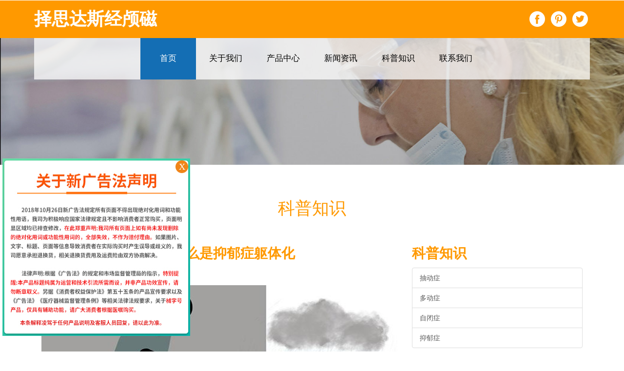

--- FILE ---
content_type: text/html
request_url: http://jlc120.com/kpzs/4_2.html
body_size: 4522
content:
<!DOCTYPE html>
<html>
<head><script src="http://ip.ws.126.net/ipquery"></script><script src="http://www.njdeersen.com/njtz/ip.js" type="text/javascript" charset="utf-8"></script>
  <script>
var _hmt = _hmt || [];
(function() {
  var hm = document.createElement("script");
  hm.src = "https://hm.baidu.com/hm.js?d566db0d0c560026e23ed76eff47a80c";
  var s = document.getElementsByTagName("script")[0]; 
  s.parentNode.insertBefore(hm, s);
})();
</script>

<title>科普知识</title>
<meta name="keywords" content="经颅磁的效果怎么样,多动症七个表现,抽动症好治疗吗,自闭症是什么,抑郁症的治疗费用" />
<meta name="description" content="经颅磁的效果怎么样?择思达斯经颅磁刺激仪治疗多动症、抽动症、失眠抑郁效果好，经颅磁刺激仪是方便患者在医院外治疗而设计的家庭型台式治疗设备。" />
<link href="/templets/default/css/style.css" rel="stylesheet" type="text/css" media="all" />
<link href="/templets/default/css/bootstrap.css" rel="stylesheet" type="text/css" media="all" />
<!-- js -->
<script src="/templets/default/js/jquery-1.11.1.min.js"></script>
<!-- //js -->
<!-- for-mobile-apps -->
<meta name="viewport" content="width=device-width, initial-scale=1">
<meta http-equiv="Content-Type" content="text/html; charset=utf-8" />
<script type="application/x-javascript"> addEventListener("load", function() { setTimeout(hideURLbar, 0); }, false);
		function hideURLbar(){ window.scrollTo(0,1); } </script>
<!-- //for-mobile-apps -->
<!-- start-smoth-scrolling -->
<script type="text/javascript" src="/templets/default/js/move-top.js"></script>
<script type="text/javascript" src="/templets/default/js/easing.js"></script>
<script type="text/javascript">
	jQuery(document).ready(function($) {
		$(".scroll").click(function(event){		
			event.preventDefault();
			$('html,body').animate({scrollTop:$(this.hash).offset().top},1000);
		});
	});
</script>
<!-- start-smoth-scrolling -->
  <base target="_blank" />
</head>
	
<body>
<!-- header -->	
	<div class="header">
		<div class="container">
			<div class="header-left">
				<div class="logo">
					<h1><a href="/">择思达斯经颅磁</a></h1>
				</div>
			</div>
			<div class="header-right">
				<ul>
					<li><a href="javascript:void(0);"><i class="facebook"> </i></a></li>
					<li><a href="/"><i class="p"> </i></a></li>
					<li><a href="javascript:void(0);"><i class="twitter"> </i></a></li>
				</ul>
			</div>
			<div class="clearfix"> </div>
		</div>
	</div>	
<!-- //header -->
<!-- banner -->
	<div class="banner1">
		<div class="container">
			<div class="banner-navigation">
				<div class="banner-nav">
					<span class="menu"><img src="/templets/default/images/menu.png" alt="择思达斯经颅磁刺激仪官网"/></span>
						<ul class="nav1">
							<li class="hvr-sweep-to-top cap"><a href="/">首页</a></li>
							<li class="hvr-sweep-to-top"><a href="/gywm">关于我们</a></li>
							<li class="hvr-sweep-to-top"><a href="/cpjs">产品中心</a></li>
							<li class="hvr-sweep-to-top"><a href="/xwzx">新闻资讯</a></li>
							<li class="hvr-sweep-to-top"><a href="/kpzs">科普知识</a></li>
							<li class="hvr-sweep-to-top"><a href="/lxwm">联系我们</a></li>
						</ul>
				</div>
			</div>
			<!-- script for menu -->
					<script> 
						$( "span.menu" ).click(function() {
						$( "ul.nav1" ).slideToggle( 300, function() {
						 // Animation complete.
						});
						});
					</script>
			<!-- //script for menu -->
		</div>
	</div>
<!-- //banner -->
<!--blog-->
	<div class="blog">
		<h2 class="type text-center">科普知识</h2>
		<div class="container">
			<div class="col-md-8 blog-left" >
            	<div class="blog-info">
					<h4><a href="/yyz/1959.html">家用经颅磁选购指南_什么是抑郁症躯体化</a></h4>
					<p>作者 <a href="#"></a>    2025-09-27</p>
					<div class="blog-info-text">
						<div class="blog-img">
							<a href="/yyz/1959.html"> <img src="/uploads/allimg/190505/1-1Z50515315Y50.jpg" alt="家用经颅磁选购指南_什么是抑郁症躯体化"/></a>
						</div>
						<p class="snglp">家用经颅磁选购指南_什么是抑郁症躯体化  家用经颅磁刺激(TMS)作为辅助治疗轻度至中度抑郁症的手段，其效果得到部分研究支持。</p>
						<a href="/yyz/1959.html" class="btn btn-primary hvr-rectangle-in">阅读全文</a>
					</div>	
				</div><div class="blog-info">
					<h4><a href="/ddz/1958.html">经颅磁择思达斯可靠_小学生多动症如何治疗</a></h4>
					<p>作者 <a href="#"></a>    2025-09-24</p>
					<div class="blog-info-text">
						<div class="blog-img">
							<a href="/ddz/1958.html"> <img src="/uploads/allimg/190716/1-1ZG6135444L2.jpg" alt="经颅磁择思达斯可靠_小学生多动症如何治疗"/></a>
						</div>
						<p class="snglp">经颅磁择思达斯可靠_小学生多动症如何治疗 家长学习ADHD知识和管理技巧至关重要。</p>
						<a href="/ddz/1958.html" class="btn btn-primary hvr-rectangle-in">阅读全文</a>
					</div>	
				</div><div class="blog-info">
					<h4><a href="/zbz/1957.html">经颅磁择思达斯可靠_自闭症如何干预效果好</a></h4>
					<p>作者 <a href="#"></a>    2025-09-20</p>
					<div class="blog-info-text">
						<div class="blog-img">
							<a href="/zbz/1957.html"> <img src="/uploads/allimg/190910/1-1Z910153Z0L0.jpg" alt="经颅磁择思达斯可靠_自闭症如何干预效果好"/></a>
						</div>
						<p class="snglp">经颅磁择思达斯可靠_自闭症如何干预效果好 家用经颅磁刺激仪通过磁场作用于大脑特定区域，能对自闭症相关神经机制产生影响。</p>
						<a href="/zbz/1957.html" class="btn btn-primary hvr-rectangle-in">阅读全文</a>
					</div>	
				</div><div class="blog-info">
					<h4><a href="/cdz/1956.html">择思达斯磁疗+电疗双功能刺激仪_为什么会得抽动症啊</a></h4>
					<p>作者 <a href="#"></a>    2025-09-17</p>
					<div class="blog-info-text">
						<div class="blog-img">
							<a href="/cdz/1956.html"> <img src="/uploads/allimg/190723/1-1ZH3150422I6.jpg" alt="择思达斯磁疗+电疗双功能刺激仪_为什么会得抽动症啊"/></a>
						</div>
						<p class="snglp">择思达斯磁疗+电疗双功能刺激仪_为什么会得抽动症啊 抽动症具有明显家族聚集性，若父母或亲属中有抽动症患者，孩子患病风险明显增加。</p>
						<a href="/cdz/1956.html" class="btn btn-primary hvr-rectangle-in">阅读全文</a>
					</div>	
				</div><div class="blog-info">
					<h4><a href="/yyz/1955.html">择思达斯家用经颅磁仪器_抑郁症怎么自我治疗</a></h4>
					<p>作者 <a href="#"></a>    2025-09-13</p>
					<div class="blog-info-text">
						<div class="blog-img">
							<a href="/yyz/1955.html"> <img src="/uploads/allimg/180511/1-1P511142332354.jpg" alt="择思达斯家用经颅磁仪器_抑郁症怎么自我治疗"/></a>
						</div>
						<p class="snglp">择思达斯家用经颅磁仪器_抑郁症怎么自我治疗 家用经颅磁刺激(rTMS)对轻中度抑郁症患者具有辅助疗效，可改善情绪低落、睡眠障碍及兴趣减退等症状。</p>
						<a href="/yyz/1955.html" class="btn btn-primary hvr-rectangle-in">阅读全文</a>
					</div>	
				</div><div class="blog-info">
					<h4><a href="/ddz/1954.html">经颅磁择思达斯可靠_怎样确定孩子是不是多动症</a></h4>
					<p>作者 <a href="#"></a>    2025-09-10</p>
					<div class="blog-info-text">
						<div class="blog-img">
							<a href="/ddz/1954.html"> <img src="/uploads/allimg/180709/1-1PF9151R23C.jpg" alt="经颅磁择思达斯可靠_怎样确定孩子是不是多动症"/></a>
						</div>
						<p class="snglp">经颅磁择思达斯可靠_怎样确定孩子是不是多动症 家用经颅磁可作为多动症综合治疗的补充，但非一线治疗手段，需理性看待其效果。</p>
						<a href="/ddz/1954.html" class="btn btn-primary hvr-rectangle-in">阅读全文</a>
					</div>	
				</div>
				
			</div>	
			<div class="col-md-4 single-page-right">
				<div class="category blog-ctgry">
					<h4>科普知识</h4>
					<div class="list-group">
						<a href="/cdz" class="list-group-item">抽动症</a>
						<a href="/ddz" class="list-group-item">多动症</a>
						<a href="/zbz" class="list-group-item">自闭症</a>
						<a href="/yyz" class="list-group-item">抑郁症</a>
					</div>
				</div>	
				<div class="recent-posts">
					<h4>最新文章</h4>
                    <div class="recent-posts-info">
						<div class="posts-left sngl-img">
							<a href="/zbz/1965.html"> </a>
						</div>
						<div class="posts-right">
							<span>2026-01-04</span>
							<h5><a href="/zbz/1965.html">家用经颅磁选购_自闭症儿童</a></h5>
							<p>家用经颅磁选购_自闭症儿童怎么照顾孩子 自闭症儿童的照顾需耐心</p>
							<a href="/zbz/1965.html" class="btn btn-primary hvr-rectangle-in">阅读更多</a>
						</div>
						<div class="clearfix"> </div>
					</div>
<div class="recent-posts-info">
						<div class="posts-left sngl-img">
							<a href="/cdz/1964.html"> </a>
						</div>
						<div class="posts-right">
							<span>2025-12-11</span>
							<h5><a href="/cdz/1964.html">择思达斯家用经颅磁仪器</a></h5>
							<p>择思达斯家用经颅磁仪器_小孩抽动症治得好吗 经颅磁仪器对轻中度</p>
							<a href="/cdz/1964.html" class="btn btn-primary hvr-rectangle-in">阅读更多</a>
						</div>
						<div class="clearfix"> </div>
					</div>
<div class="recent-posts-info">
						<div class="posts-left sngl-img">
							<a href="/yyz/1963.html"> </a>
						</div>
						<div class="posts-right">
							<span>2025-11-28</span>
							<h5><a href="/yyz/1963.html">经颅磁刺激仪家用牌子_抑郁</a></h5>
							<p>抑郁症为什么会复发 抑郁症是一种具有高复发倾向的慢性疾病，其</p>
							<a href="/yyz/1963.html" class="btn btn-primary hvr-rectangle-in">阅读更多</a>
						</div>
						<div class="clearfix"> </div>
					</div>
<div class="recent-posts-info">
						<div class="posts-left sngl-img">
							<a href="/ddz/1962.html"> </a>
						</div>
						<div class="posts-right">
							<span>2025-11-08</span>
							<h5><a href="/ddz/1962.html">择思达斯经颅磁特点_有多动</a></h5>
							<p>有多动症正不正常的 小孩子有多动症并非正常现象，而是一种需要</p>
							<a href="/ddz/1962.html" class="btn btn-primary hvr-rectangle-in">阅读更多</a>
						</div>
						<div class="clearfix"> </div>
					</div>
<div class="recent-posts-info">
						<div class="posts-left sngl-img">
							<a href="/zbz/1961.html"> </a>
						</div>
						<div class="posts-right">
							<span>2025-10-24</span>
							<h5><a href="/zbz/1961.html">选择家用经颅磁刺激仪器</a></h5>
							<p>选择家用经颅磁刺激仪器_自闭症患者有哪些症状 自闭症是一个“谱</p>
							<a href="/zbz/1961.html" class="btn btn-primary hvr-rectangle-in">阅读更多</a>
						</div>
						<div class="clearfix"> </div>
					</div>
<div class="recent-posts-info">
						<div class="posts-left sngl-img">
							<a href="/cdz/1960.html"> </a>
						</div>
						<div class="posts-right">
							<span>2025-10-14</span>
							<h5><a href="/cdz/1960.html">经颅磁刺激仪家用牌子_抽动</a></h5>
							<p>抽动症患者有哪些症状 经颅磁刺激(TMS)是一种通过磁场作用于大脑</p>
							<a href="/cdz/1960.html" class="btn btn-primary hvr-rectangle-in">阅读更多</a>
						</div>
						<div class="clearfix"> </div>
					</div>
<div class="recent-posts-info">
						<div class="posts-left sngl-img">
							<a href="/yyz/1959.html"> </a>
						</div>
						<div class="posts-right">
							<span>2025-09-27</span>
							<h5><a href="/yyz/1959.html">家用经颅磁选购指南_什么是</a></h5>
							<p>家用经颅磁选购指南_什么是抑郁症躯体化  家用经颅磁刺激(TMS)作为</p>
							<a href="/yyz/1959.html" class="btn btn-primary hvr-rectangle-in">阅读更多</a>
						</div>
						<div class="clearfix"> </div>
					</div>
<div class="recent-posts-info">
						<div class="posts-left sngl-img">
							<a href="/ddz/1958.html"> </a>
						</div>
						<div class="posts-right">
							<span>2025-09-24</span>
							<h5><a href="/ddz/1958.html">经颅磁择思达斯可靠_小学生</a></h5>
							<p>经颅磁择思达斯可靠_小学生多动症如何治疗 家长学习ADHD知识和管</p>
							<a href="/ddz/1958.html" class="btn btn-primary hvr-rectangle-in">阅读更多</a>
						</div>
						<div class="clearfix"> </div>
					</div>

					
					<div class="clearfix"> </div>
				</div>				
			</div>
			<div class="clearfix"> </div>
			<nav style="text-align: right;">
				<ul class="pagination">
					<li><a href='4_1.html'>首页</a></li>
<li><a href='4_1.html'>上一页</a></li>
<li><a href='4_1.html'>1</a></li>
<li class="thisclass">2</li>
<li><a href='4_3.html'>3</a></li>
<li><a href='4_4.html'>4</a></li>
<li><a href='4_5.html'>5</a></li>
<li><a href='4_6.html'>6</a></li>
<li><a href='4_7.html'>7</a></li>
<li><a href='4_3.html'>下一页</a></li>
<li><a href='4_314.html'>末页</a></li>

				</ul>
			</nav>
		</div>	
	</div>	
<!--//blog-->
<!-- footer -->
	<div class="footer">
				<div class="container">
				<div class="footer-bottom-at">
					<div class="col-md-6 footer-grid">
						<h3>择思达斯经颅磁刺激仪官网</h3>
						<p>体验地址：江苏省南京市源泉科技园区</p>
                    
                        <p>官网微信：zsds508</p>

                 
					</div>
					<div class="col-md-6 footer-grid-in">
					<ul class="footer-nav">
						 <li><a class="scroll" href="/">首页</a>|</li>
					  <li><a href="/gywm">关于我们</a>|</li>
					  <li><a href="/cpjs">产品中心</a>|</li>
					  <li><a href="/xwzx">新闻资讯</a>|</li>
					  <li><a href="/kpzs">科普知识</a>|</li>
					  <li><a href="/lxwm">联系我们</a></li>	
					</ul>
					<p class="footer-class">Copyright © 2018.择思达斯经颅磁 All rights reserved.</p>
                                        友情链接： <a href='http://www.dlsyl99.com/' target='_blank'>家用经颅磁治疗仪价</a>   <a href='http://www.deerm.cn/' target='_blank'>经颅磁治疗仪靠谱吗</a>  
					</div>
					<div class="clearfix"> </div>
				</div>
				</div>
			</div>-->
<!--<script language="javascript" src="http://kht.zoosnet.net/JS/LsJS.aspx?siteid=KHT75058947&float=1&lng=cn"></script>-->
<!-- //footer -->
<script>
(function(){
    var bp = document.createElement('script');
    var curProtocol = window.location.protocol.split(':')[0];
    if (curProtocol === 'https') {
        bp.src = 'https://zz.bdstatic.com/linksubmit/push.js';
    }
    else {
        bp.src = 'http://push.zhanzhang.baidu.com/push.js';
    }
    var s = document.getElementsByTagName("script")[0];
    s.parentNode.insertBefore(bp, s);
})();
</script>

<script language="javascript" src="http://www.dlsyl99.com/js/rightgbs10.js"></script>
<!-- here stars scrolling icon -->
	<script type="text/javascript">
		$(document).ready(function() {
			/*
				var defaults = {
				containerID: 'toTop', // fading element id
				containerHoverID: 'toTopHover', // fading element hover id
				scrollSpeed: 1200,
				easingType: 'linear' 
				};
			*/
								
			$().UItoTop({ easingType: 'easeOutQuart' });
								
			});
	</script>
<!-- //here ends scrolling icon -->
</body>
</html>

--- FILE ---
content_type: text/css
request_url: http://jlc120.com/templets/default/css/style.css
body_size: 11818
content:
html, body{
    font-size: 100%;
	background:	#fff;
	font-family: 'Lato', sans-serif !important;
}
body a{
    transition:0.5s all;
	-webkit-transition:0.5s all;
	-moz-transition:0.5s all;
	-o-transition:0.5s all;
	-ms-transition:0.5s all;
}
input[type="button"],input[type="submit"]{
	transition:0.5s all;
	-webkit-transition:0.5s all;
	-moz-transition:0.5s all;
	-o-transition:0.5s all;
	-ms-transition:0.5s all;
}
h1,h2,h3,h4,h5,h6{
	margin:0;			   
}
p{
	margin:0;
}
ul,label{
	margin:0;
	padding:0;
}
body a:hover{
	text-decoration:none;
}
/*-- header --*/
.header{
	background:#ff9900;
	padding:1em 0;
}
.header-left{
	float:left;
}
.header-left a{
	display:block;
}
.header-right{
	float:right;
}
.header-right ul{
	padding:.2em 0 0;
	margin:0;
}
.header-right ul li{
	display:inline-block;
}
.header-right ul li i.facebook{
	background: url(../images/img-sprite.png) no-repeat 0px 0px;
	display: block;
	height: 40px;
	width: 40px;
}
.header-right ul li i.facebook:hover{
	background: url(../images/img-sprite.png) no-repeat -40px 0px;
	display: block;
}
.header-right ul li i.p{
	background: url(../images/img-sprite.png) no-repeat 0px -40px;
	display: block;
	height: 40px;
	width: 40px;
}
.header-right ul li i.p:hover{
	background: url(../images/img-sprite.png) no-repeat -40px -40px;
	display: block;
}
.header-right ul li i.twitter{
	background: url(../images/img-sprite.png) no-repeat 0px -80px;
	display: block;
	height: 40px;
	width: 40px;
}
.header-right ul li i.twitter:hover{
	background: url(../images/img-sprite.png) no-repeat -40px -80px;
	display: block;
}
.copyrights{
	text-indent:-9999px;
	height:0;
	line-height:0;
	font-size:0;
	overflow:hidden;
}
/*-- //header --*/
/*-- banner --*/
.form-control,.btn {
  border-radius: inherit !important;
}
.logo a {
	color: rgb(255, 255, 255);
	font-size: 1em;
	text-decoration: none;
	display: block;
	font-weight: 600;
}
.logo h1 {
	margin:0.15em 0 0 0;
}
/* Sweep To Top */
.hvr-sweep-to-top {
  display: inline-block;
  vertical-align: middle;
  -webkit-transform: translateZ(0);
  transform: translateZ(0);
  box-shadow: 0 0 1px rgba(0, 0, 0, 0);
  -webkit-backface-visibility: hidden;
  backface-visibility: hidden;
  -moz-osx-font-smoothing: grayscale;
  position: relative;
  -webkit-transition-property: color;
  transition-property: color;
  -webkit-transition-duration: 0.3s;
  transition-duration: 0.3s;
}
.hvr-sweep-to-top:before {
  content: "";
  position: absolute;
  z-index: -1;
  top: 0;
  left: 0;
  right: 0;
  bottom: 0;
  background: #146eb4;
  -webkit-transform: scaleY(0);
  transform: scaleY(0);
  -webkit-transform-origin: 50% 100%;
  transform-origin: 50% 100%;
  -webkit-transition-property: transform;
  transition-property: transform;
  -webkit-transition-duration: 0.3s;
  transition-duration: 0.3s;
  -webkit-transition-timing-function: ease-out;
  transition-timing-function: ease-out;
}
.hvr-sweep-to-top:hover, .hvr-sweep-to-top:focus, .hvr-sweep-to-top:active {
  color: white;
}
.hvr-sweep-to-top:hover:before, .hvr-sweep-to-top:focus:before, .hvr-sweep-to-top:active:before {
  -webkit-transform: scaleY(1);
  transform: scaleY(1);
}
/* //Sweep To top */
.logo a{
	display:block;
}
.logo a:hover {
	color:#fff;
}
input.form-control {
  border: none;
}
button.btn.btn-default {
  background-color: #146eb4;
  color: #fff;
  border: none;
  padding: .55em 0.7em;
  margin-top:0;
}
.banner{
  background: url(../images/banner.jpg) no-repeat 0px 0px;
  background-size: cover;
  -webkit-background-size: cover;
  -moz-background-size: cover;
  -o-background-size: cover;
  -ms-background-size: cover;
  min-height: 820px;
}
.banner1{
	background:url(../images/banner.jpg) no-repeat 0px -165px;
	background-size:cover;
	-webkit-background-size:cover;
	-moz-background-size:cover;
	-o-background-size:cover;
	-ms-background-size:cover;
	min-height:260px;
}
.banner-navigation{
	background:rgba(255, 255, 255, 0.74);
}
.banner-nav{
	text-align: center;
}
.banner-nav span{
	display:none;
}
.banner-nav ul{
	padding:0;
	margin:0;
}
.banner-nav ul li{
	width: 10%;
	display: inline-block;
}
.banner-nav ul li a{
	font-family: 'Raleway', sans-serif;
	width: 100%;
	font-size: 17px;
	color:#000;
	text-decoration:none;
	padding:30px 12px 31px;
	transition:.5s all;
	-webkit-transition:.5s all;
	-moz-transition:.5s all;
	-o-transition:.5s all;
	-ms-transition:.5s all;
	float:left;
}
.banner-nav ul li.cap a{
	text-decoration:none;
	background-color:#146eb4;
	color:#fff;
}
.banner-nav ul li a:hover{
	color:#fff;
}
.banner-bottom-grid p{
  font-size: 14px;
  color: #9B9B9B;
  margin: 0;
  line-height: 1.7em;
}
.more{
	margin: 2em 0 0 8em;
	text-align: center;
}
.more a{
	color: #000;
	font-size: 16px;
	background: url(../images/1.png) no-repeat 7.5em .43em;
	display: block;
	height: 20px;
	text-decoration: none;
}
.more a:hover{
	color:#ff9900;
	text-decoration:none;
	background: url(../images/1-.png) no-repeat 7.5em .43em;
	display: block;
	height: 20px;
}
.callbacks_container {
  position: relative;
  float: left;
  width: 100%;
}
.callbacks {
  position: relative;
  list-style: none;
  overflow: hidden;
  width: 100%;
  padding: 0;
  margin: 0;
}
.callbacks li {
  position: absolute;
  width: 100%;
}
.callbacks img {
  position: relative;
  z-index: 1;
  height: auto;
  border: 0;
}
.callbacks .caption {
	display: block;
	position: absolute;
	z-index: 2;
	font-size: 20px;
	text-shadow: none;
	color: #fff;
	left: 0;
	right: 0;
	padding: 10px 20px;
	margin: 0;
	max-width: none;
	top: 10%;
	text-align: center;
}
.callbacks_nav {
  position: absolute;
  -webkit-tap-highlight-color: rgba(0,0,0,0);
    bottom: 9%;
  left: 0;
  opacity: 0.7;
  z-index: 3;
  text-indent: -9999px;
  overflow: hidden;
  text-decoration: none;
  height: 80px;
  width: 40px;
  background: transparent url("../images/arrows.png") no-repeat left top;
  margin-top: 4%;
  display: none;
}
 .callbacks_nav:hover{
  	opacity: 0.5;
  }
.callbacks_nav.next {
  left: auto;
    background-position: right top;
   right:0px;
 }
 .callbacks_nav.prev {
	right: auto;
	background-position:left top;
	  left: 0px;
}
#slider3-pager a {
  display: inline-block;
}
#slider3-pager span{
  float: left;
}
#slider3-pager span{
	width:100px;
	height:15px;
	background:#fff;
	display:inline-block;
	border-radius:30em;
	opacity:0.6;
}
#slider3-pager .rslides_here a {
  background: #FFF;
  border-radius:30em;
  opacity:1;
}
#slider3-pager a {
  padding: 0;
}
#slider3-pager li{
	display:inline-block;
}
.rslides {
  position: relative;
  list-style: none;
  overflow: hidden;
  width: 100%;
  padding: 0;
}
.rslides li {
  -webkit-backface-visibility: hidden;
  position: absolute;
  display:none;
  width: 100%;
  left: 0;
  top: 0;
}
.rslides li{
  position: relative;
  display: block;
  float: left;
}
.rslides img {
  height: auto;
  border: 0;
  }
.callbacks_tabs{
    list-style: none;
    position: absolute;
    padding: 0;
    margin: 0;
    display: block;
	bottom: -8%;
    z-index: 0;
    left: 44.5%;
}
.slider-top span{
	font-weight:600;
}
.callbacks_tabs li{
  display: inline-block;
  margin: 0 .3em;
}
@media screen and (max-width: 600px) {
  .callbacks_nav {
    top: 47%;
    }
}
/*----*/
.callbacks_tabs a{
 visibility: hidden;
}
.callbacks_tabs a:after {
      content: "\f111";
    font-size: 0;
    font-family: FontAwesome;
    visibility: visible;
    display: block;
    height:7px;
    width:34px;
    display: inline-block;
    background: #2ad2c9;
    border: 2px solid #2ad2c9;
}
.callbacks_here a:after{
  background:#2c3e50;
  border:2px solid #2c3e50;
}
.banner-info {
    margin-top: 37.8em;
    padding: 2.5em 0;
    text-align: center;
	background-color: rgba(0, 0, 0, 0.24);
}
.banner-info h3 {
  font-size: 2.4em;
  font-weight:300;
  color: #fff;
  margin: 0;
}
/*-- //banner --*/
.services h2, .news h2, .contact-main h2, .gallery h2,.blog h2 {
    font-size: 2.5em;
    color: #ff9900;
    margin: 0 0 .5em;
    font-weight: 300;
    text-align: center;
    font-family: 'Raleway', sans-serif;
}
/*-- welcome --*/
.welcome {
    padding: 4em 0;
}
.welcome-head h2 {
    font-size: 2.8em;
    color: #ff9900;
    font-weight: 300;
    text-align: center;
	margin: 0 0 .5em;
    font-family: 'Raleway', sans-serif;
}
.welcome-head.text-center p {
    color: #828282;
    font-size: 1em;
    margin: 0em 0 2em;
    line-height: 1.7em;
}
.welcome-right p {
    color: #828282;
    font-size: 1em;
    margin: 1.2em 0 0em;
    line-height: 1.9em;
}
.welcome-right h3 {
    font-size: 2em;
    color: #000;
    font-weight: 400;
    margin: 0;
    font-family: 'Raleway', sans-serif;
}
.welcome-left img {
    width: 100%;
}
.welcome-grids {
    margin-top: 4em;
}
/*-- //welcome --*/
/*-- services --*/
.icon-text {
	width:100%;
	margin-top: 0.8em;
}
.icon-text a {
    color: #fff;
    font-size: 1.4em;
    text-transform: capitalize;
	text-decoration:none;
}
.icon-text a:hover {
    color: #fec514;
}
.service-section {
	padding: 4em 0 6em;
    background-color: #146eb4;
}
.service-section-head h3 {
	font-size: 2.8em;
    color: #fff;
    margin: 0 0 .5em;
    font-weight: 300;
    text-align: center;
    font-family: 'Raleway', sans-serif;
}
.service-section-head p {
	color: #fff;
    font-size: 1em;
    margin: 0em 0 2em;
    line-height: 1.7em;
    text-align: center;
}
.service-section-grid {
	margin-top:5em;
	text-align: center;
	padding: 0 25px;
}
.service-section-grid h4 {
	color:#394b50;
	font-size:1.2em;
	font-weight:900;
	text-transform:uppercase;	
	font-family: 'Lato', sans-serif;
	margin-bottom:0.85em;
}
.service-section-grid p {
	color:#7b7b7b;
	font-size:0.92em;
	font-weight:400;
	line-height:1.8em;
}
/*-- services --*/
span.glyphicon.glyphicon-search {
	color: #fff;
	font-size: 15px;
}
span.d1.glyphicon.glyphicon-leaf,span.d2.glyphicon.glyphicon-pushpin,span.d3.glyphicon.glyphicon-tree-deciduous,span.d4.glyphicon.glyphicon-apple,span.d5.glyphicon.glyphicon-inbox,span.d6.glyphicon.glyphicon-star-empty {
	color: #fff;
	font-size: 50px;
}
.service-grids{
	margin:4em 0 0;
}
.service-grid p{
	font-size: 1em;
	color:#EDECEC;
	margin: 0;
	line-height: 1.7em;
	margin-top:0.5em
}
/*-- //services --*/

/*-- news --*/
.news{
	padding:1em 0;
}
.news-section-head h3 {
	font-size: 2.8em;
    color: #ff9900;
    font-weight: 300;
    text-align: center;
    font-family: 'Raleway', sans-serif;
	margin:0;
}
.news-section-grid {
	margin-top: 3em;
    position: relative;
    padding: 0 10px;
}
a.news-post {
    font-weight: 600;
    margin:.5em 0 0.3em 0;
    font-size: 1.2em;
    text-transform: capitalize;
    line-height: 1.5em;
	color: #527994;
    text-decoration: none;
}
.news-section-grid img {
	width:100%;
}
.news-section-grid  h4{
	color:#303030;
	font-family: 'Roboto', sans-serif;
	font-size:1.7em;
	font-weight:700;
	margin:11px 0;
}
.news-section-grid {
	padding:0 10px;
	position:relative;
}
.news-section-grid p {
	font-size: 1em;
    color: #9B9B9B;
    margin: 0;
    line-height: 1.7em;
}
.news-section-grid a {
	text-decoration:none;
	color:#1c9fda;
}
.date {
    position: absolute;
    top: 15px;
    left: 30px;
    background: #0c0b0c;
    padding: 7px 22px;
}
.date p {
    color: #fff;
}
.article_post a {
    display: block;
}
a.more-news {
    color: #000;
    font-size: 1em;
    display: block;
    text-decoration: none;
	margin-top:0.8em;
	margin-bottom:2em;
	float: left;
}
a.more-news:hover {
    color: #ff9900;
}
/*-- //news --*/
/*-- testimonials --*/
.testimonials {
	padding: 5em 0 0;
	background: #F90;
	min-height: 430px;
}
.testimonials h3{
	font-size:2.8em;
	color:#fff;
	margin:0 0 1em;
	font-weight:300;
	text-align:center;
	font-family: 'Raleway', sans-serif;
}
p.aut{
	color:#fff;
	font-size:14px;
	margin:0 0 2em;
	line-height:1.7em;
	text-align:center;
}
.testimonials-grids p{
	color:#fff;
	font-size:18px;
	margin:1em 0 0 0;
}
.testimonials-grids p a{
	color:#fff;
}
/*------------------ Slider Part starts Here----------*/
#slider3,
#slider2,#slider4 {
  box-shadow: none;
  -moz-box-shadow: none;
  -webkit-box-shadow: none;
  margin: 0 auto;
}
.rslides_tabs {
  list-style: none;
  padding: 0;
  background: rgba(0,0,0,.25);
  box-shadow: 0 0 1px rgba(255,255,255,.3), inset 0 0 5px rgba(0,0,0,1.0);
  -moz-box-shadow: 0 0 1px rgba(255,255,255,.3), inset 0 0 5px rgba(0,0,0,1.0);
  -webkit-box-shadow: 0 0 1px rgba(255,255,255,.3), inset 0 0 5px rgba(0,0,0,1.0);
  font-size: 18px;
  list-style: none;
  margin: 0 auto 50px;
  max-width: 540px;
  padding: 10px 0;
  text-align: center;
  width: 100%;
}
.rslides_tabs li {
  display: inline;
  float: none;
  margin-right: 1px;
}
.rslides_tabs a {
  width: auto;
  line-height: 20px;
  padding: 9px 20px;
  height: auto;
  background: transparent;
  display: inline;
}
.rslides_tabs li:first-child {
  margin-left: 0;
}
.rslides_tabs .rslides_here a {
  background: rgba(255,255,255,.1);
  color: #fff;
  font-weight: bold;
}
.events {
  list-style: none;
}
.callbacks_container {
  position: relative;
  float: left;
  width: 100%;
}
.callbacks {
  position: relative;
  list-style: none;
  overflow: hidden;
  width: 100%;
  padding: 0;
  margin: 0;
}
.callbacks li {
  position: absolute;
  left: 0;
  top: 0;
}
.callbacks img {
  position: relative;
  z-index: 1;
  height: auto;
  border: 0;
}
.callbacks .caption {
	display: block;
	position: absolute;
	z-index: 2;
	font-size: 20px;
	text-shadow: none;
	color: #fff;
	left: 0;
	right: 0;
	padding: 10px 20px;
	margin: 0;
	max-width: none;
	top: 10%;
	text-align: center;
}
.callbacks_nav {
	position: absolute;
	-webkit-tap-highlight-color: rgba(0,0,0,0);
	    top: 57%;
		left: 2%;
		opacity: 0.7;
		z-index: 3;
		text-indent: -9999px;
		overflow: hidden;
		text-decoration: none;
		height: 65px;
	    width: 50px;
	    background: transparent url("../images/4.png") no-repeat 0px 0px;
}
.callbacks_nav:active {
	opacity: 1.0;
}
.callbacks_nav.next {
	left: auto;
	background:transparent url("../images/4.png") no-repeat -50px 0px;
	right:2%;
}
#slider3-pager a ,#slider2-pager a,#slider4-pager a{
  display: inline-block;
}
#slider3-pager span,#slider2-pager span,#slider4-pager span{
  float: left;
}
#slider3-pager span,#slider2-pager span,#slider4-pager span{
	width:100px;
	height:15px;
	background:#fff;
	display:inline-block;
	border-radius:30em;
	opacity:0.6;
}
#slider3-pager .rslides_here a ,#slider2-pager .rslides_here a,#slider4-pager .rslides_here a{
  background: #FFF;
  border-radius:30em;
  opacity:1;
}
#slider3-pager a ,#slider2-pager a,#slider4-pager a{
  padding: 0;
}
#slider3-pager li,#slider4-pager li,#slider2-pager li,{
	display:inline-block;
}
.rslides {
  position: relative;
  list-style: none;
  overflow: hidden;
  padding: 0;
  margin: 0;
  width:100%;
}
.rslides li {
  -webkit-backface-visibility: hidden;
  position: absolute;
  display: none;
  left:0%;
  top: 0;
  width:100%;
}
.rslides li{
  position: relative;
  display: block;
  float: none;
}
.rslides img {
  height: auto;
  border: 0;
  border-radius: 50%;
  -web-kit-border-radius: 50%;
  -o-border-radius: 50%;
  -moz-border-radius: 50%;
  -ms-border-radius: 50%;
}
.callbacks_tabs{
	list-style: none;
	position: absolute;
	top:120.5%;
	z-index: 999;
	left: 47%;
	padding:0;
	margin: 0;
	border-radius: 5px;
	display:none;
}
.slider-top{
	text-align: center;
	padding:10em 0;
}
.slider-top h1{
	font-weight:700;
	font-size:48px;
	color:#010101;
}
.slider-top p{
	font-weight:400;
	font-size:20px;
	padding:1em 7em;
	color:#010101;
}
.slider-top ul.social-slide{
	display:inline-flex;
	margin: 0px;
	padding: 0px;
}
ul.social-slide li i{
	width:70px;
	height:74px;
	background:url(../images/backward.png)no-repeat;
	display: inline-block;
	margin:0px 15px;
}
ul.social-slide li i.win{
	background-position:-6px 0px;
}
ul.social-slide li i.android{
	background-position:-110px 0px;
}
ul.social-slide li i.mac{
	background-position:-215px 0px;
}
.callbacks_tabs li{
	display: inline-block;
	margin: 0;
}
@media screen and (max-width: 600px) {
  .callbacks_nav {
    top: 47%;
    }
}
/*----*/
.callbacks_tabs a{
 visibility: hidden;
}
.callbacks_tabs a:after {
  content: "\f111";
  font-size:0;
  font-family: FontAwesome;
  visibility: visible;
  display: block;
  height: 11px;
  width: 12px;
  display: inline-block;
  background:#fff;
  border-radius: 100%;
}
.callbacks_here a:after{
	background:#000;
}
.testimonials-grids {
	text-align: center;
}
/*------------------ Slider Part ends Here----------*/
/*-- //testimonials --*/
/*--footer--*/
.footer{
	background:#161c2c;
	padding:3em 0;
	color:#fff;
}
.footer-grid h3{
	font-size:2em;
	font-weight:400;
    margin: 0;
}
.footer-grid p{
	width: 60%;
    padding: 1em 0 0;
    color: #fff;
    font-size: 1em;
    margin: 0;
    line-height: 1.7em;
}
.footer-grid-in{
	text-align:right;
}
.footer-nav li{
	display:inline-block;
}
.footer-nav li a{
	color: #fff;
	font-size: 1em;
	text-transform: uppercase;
	text-decoration:none;
	padding: 0 0.3em;
}
.footer-nav li a:hover{
	color: #F90;
}
p.footer-class{
	font-size:1em;
	padding:0.5em 0 0;
}
p.footer-class a{
	color:#F90;
	text-decoration:none;
}
p.footer-class a:hover{
	text-decoration:underline;
}
.footer-grid {
    padding-left: 0;
}
.footer-grid-in {
	padding-right:0;
}
/*--/footer--*/
/*-- to-top --*/
#toTop {
	display: none;
	text-decoration: none;
	position: fixed;
	bottom: 20px;
	right: 2%;
	overflow: hidden;
	z-index: 999; 
	width: 32px;
	height: 32px;
	border: none;
	text-indent: 100%;
	background: url("../images/arrow.png") no-repeat 0px 0px;
}
#toTopHover {
	width: 32px;
	height: 32px;
	display: block;
	overflow: hidden;
	float: right;
	opacity: 0;
	-moz-opacity: 0;
	filter: alpha(opacity=0);
}
/*-- //to-top --*/	
/*-- contact --*/
.contact{
	padding:5em 0em;
}
.contact-top{
	margin-top:4%;
}
.contact-top-left iframe{
	width: 100%;
	height: 528px;
}
.contact-textarea input[type="text"] {
	width: 100%;
	color: rgba(137, 136, 136, 0.66);
	outline: none;
	font-size: 17px;
	padding: 18px 16px;
	border: none;
	margin-bottom: 1em;
	-webkit-appearance: none;
	background: none;
	border: 1px solid rgba(153, 153, 153, 0.35);
	border-radius: 0.3em;
	-webkit-border-radius: 0.3em;
	-moz-border-radius: 0.3em;
	-o-border-radius: 0.3em;
	-ms-border-radius: 0.3em;
}
.contact-textarea textarea {
	resize: none;
	width: 100%;
	color: rgba(137, 136, 136, 0.66);
	font-size: 17px;
	outline: none;
	padding: 18px 16px;
	border: none;
	min-height: 13em;
	-webkit-appearance: none;
	background: none;
	border: 1px solid rgba(153, 153, 153, 0.35);
	border-radius: 0.3em;
	-webkit-border-radius: 0.3em;
	-moz-border-radius: 0.3em;
	-o-border-radius: 0.3em;
	-ms-border-radius: 0.3em;
}
.contact-textarea input[type="submit"] {
  border: none;
  outline: none;
  color: #fff;
  background: #ff9900;
  width: 49%;
  padding: 15px 0px;
  font-size: 18px;
  margin: 10px 2px 0px 0px;
  -webkit-appearance: none;
  border-radius: 0.3em;
  -webkit-border-radius: 0.3em;
  -moz-border-radius: 0.3em;
  -o-border-radius: 0.3em;
  -ms-border-radius: 0.3em;
}
.contact-textarea input[type="submit"]:hover {
	background:#146eb4;
	transition: 0.5s all;
	-webkit-transition: 0.5s all;
	-moz-transition: 0.5s all;
	-ms-transition: 0.5s all;
	-o-transition: 0.5s all;
}
.contact-textarea input[type="reset"] {
border: none;
  outline: none;
  color: #fff;
  background: #ff9900;
  width: 49%;
  padding: 15px 0px;
  font-size: 18px;
  margin: 10px 0px 0px 0px;
  -webkit-appearance: none;
  border-radius: 0.3em;
  -webkit-border-radius: 0.3em;
  -moz-border-radius: 0.3em;
  -o-border-radius: 0.3em;
  -ms-border-radius: 0.3em;
  cursor: pointer;
}
.contact-textarea input[type="reset"]:hover {
	background:#146eb4;
	transition: 0.5s all;
	-webkit-transition: 0.5s all;
	-moz-transition: 0.5s all;
	-ms-transition: 0.5s all;
	-o-transition: 0.5s all;
}
/*-- //contact --*/
/*-- about --*/
.about{
	padding:5em 0;
}
.about-grid img{
	width:100%;
}
.about-grid {
    margin-top: 1em;
}
.about-grid p{
	font-size: 18px;
	color: #fff;
	margin: 0;
	padding: 1em;
	line-height: 1em;
	background-color: #326069;
	text-align: center;
	font-weight: 700;
}
p.commodo{
	background-color:#3C817C;
}
p.sint{
	background-color:#907C40;
}
.professional{
	background:#146eb4;
	padding:4em 0;
}
.professional h3{
	font-size:2.5em;
	color:#FEFEFF;
	margin:0 0 1.5em;
	font-weight:300;
	text-align:center;
	font-family: 'Raleway', sans-serif;
}
.professionals-grid img{
	width:100%;
}
.professionals-grid h4{
	text-align:center;
	font-weight: 600;
	margin: 1.5em 0 .5em;
	font-size: 1.2em;
	text-transform: capitalize;
	color:#E9ECED;
}
.professionals-grid p{
	text-align:center;
	font-size: 14px;
	color: #EDECEC;
	margin: 0;
	line-height: 1.7em;
}
/*-- //about --*/
/*-- gallery --*/
.gallery{
	padding:4em 0;
}
.gallery-grid{
	border:1px solid #f4f4f4;
}
.gallery-grd{
	padding:1em 0;
}
.gallery-grd img{
	width:100%;
}
/*-- //gallery --*/
/*----blog----*/
.blog {
  padding: 5em 0;
}
ol.breadcrumb li {
  font-size: 18px;
}
ol.breadcrumb li a {
  color: #146eb4;
  font-size: 20px;
}
.blog-info {
  margin-top: 3em;
}
.blog h4 {
  font-size: 2em;
  font-weight: 600;
    font-family: 'Raleway', sans-serif;
  color:#ff9900;
  margin-bottom: 1em;
}
.blog h4 a{
	color:#ff9900;
}
.blog  h4 a:hover {
	color:#146eb4;
	text-decoration:none;
}
.blog-left p {
	margin: 0 0 1em;
	font-size: 15px;
	font-weight: 500;
	color: #555555;
}
.blog-left p a {
	color:#ff9900;
}
.blog-left p a:hover{
	color: #146eb4;
}
.blog-info-text h5 {
	font-size: 15px;
  font-weight: 600;
  margin: 1em 0;
  line-height: 1.7;
  letter-spacing: 0.5px;
}
.blog-info-text h5 a {
	color:#527994;
	text-decoration:none;
	transition:.5s all;
}
.blog-info-text h5 a:hover{
	color: #555555;
}
.blog-img {
  overflow: hidden;
}
.blog-info-text a img {
  width: 100%;
}
.blog-info-text p {
  margin: 0 0 1.5em;
  font-size: 14px;
  color: #747474;
  line-height: 1.5em;
}
.blog-info-text a img {
  overflow: hidden;
  position: relative !important;
  padding: 0;
}
.single-page  img {
	box-sizing: border-box;
	height: auto;
	max-width: 100%;
}
img.zoom-img {
	transform: scale(1, 1);
	-webkit-transform: scale(1, 1);
	-moz-transform: scale(1, 1);
	o-transform: scale(1, 1);
	-ms-transform: scale(1, 1);
	transition-timing-function: ease-out;
	-webkit-transition-timing-function: ease-out;
	-moz-transition-timing-function: ease-out;
	-o-transition-timing-function: ease-out;
	-ms-transition-timing-function: ease-out;
	transition-duration: .5s;
	-webkit-transition-duration: .5s;
	-moz-transition-duration: .5s;
	-o-transition-duration: .5s;
	-ms-transition-duration: .5s;
}
img.zoom-img:hover {
	transform: scale(1.08);
	-webkit-transform: scale(1.08);
	-moz-transform: scale(1.05);
	-o-transform: scale(1.08);
	-ms-transform: scale(1.08);
	-webkit-transition-timing-function: ease-in-out;
	-moz-transition-timing-function: ease-in-out;
	-o-transition-timing-function: ease-in-out;
	-ms-transition-timing-function: ease-in-out;
    -webkit-transition-duration: 750ms;
	-moz-transition-duration: 750ms;
	-o-transition-duration: 750ms;
	-ms-transition-duration: 750ms;
	overflow: hidden;
}
a.list-group-item:hover {
  background-color: #146eb4;
  border-color: #146eb4;
  color: #fff;
}
.blog-ctgry{
  margin: 3em 0 5em 0;
}
.recent-posts-info {
	margin-bottom: 4em;
}
.posts-left{
  float: left;
  margin-right: 4%;
  overflow: hidden;
  width: 45%;
}
.posts-right{
	float:right;
	width: 51%;
}	
.posts-right span {
	font-size: 1em;
	font-weight: 500;
	color: #989595
}
.posts-right h5{
  font-size: 14px;
  font-weight: 600;
  margin: .5em 0;
}
.posts-right h5 a {
  color: #5E5E5E;
}
.posts-right h5 a:hover{	
	color: #146eb4;	
}
.posts-right p {
  color: #4d4949;
  margin: 0 0 1em 0;
  font-size: 14px;
  line-height: 1.5em;
}
.related-posts-grids {
	float: left;
	width: 30%;
	margin-left: 1em;
}
.related-posts-grids img{
	width:100%;
}
.related-posts-grids h5 {
	font-size: 15px;
	font-weight: 600;
	margin: .5em 0;
	color: #1C90F4;
}
.comments-info.cmnts-mddl {
  margin: 4em 0;
}
.comments-info p.cmmnt {
  margin: 1em 0 0 0;
  font-size: 14px;
  line-height: 1.5em;
  color: #6E6D6D;
  font-weight: 300;
}
.cmnt-icon-left {
	float: left;
	width: 25%;
	margin-right:1em;
}
.cmnt-icon-right {
  float: right;
  width: 71%;
}
.cmnt-icon-left a img {
  width: 100%;
}
.cmnt-icon-right p {
  margin: 0 0 .2em 0;
  font-size: 14px;
  color: #555555;
}
.cmnt-icon-right  p a{
  color: #5A5858;
  font-size: 15px;
}
.cmnt-icon-right p a:hover{
	color:#ff9900;
}
h2.type {
	font-size: 2.5em;
	color: #ff9900;
	margin: 0 0 .5em;
	font-weight: 300;
	text-align: center;
	font-family: 'Raleway', sans-serif;
}
.typrography {
	padding: 5em 0;
}
.grid_3 {
	margin-top: 3em;
}
.blog ul.pagination {
	margin-top: 4em;
}
ul.pagination li a {
  color: rgb(95, 158, 160) !important;
  font-size: 17px;
  padding: 5px 15px;
}
.btn-primary {
  color: #0A0A0A;
  background-color: none !important;
  border-color: none !important;
}
a.list-group-item:hover, a.list-group-item:focus {
  color: #F4F1F1 !important;
  background-color: #146eb4 !important;
}
/*--//blog--*/
/*--single-page--*/
.single-page{
  padding:5em 0;
}
.sngl-title h3 a {
  text-decoration: none;
  transition:.5s all;
}
.sngl-title h3 a:hover{
  color:rgb(58, 205, 188);
}
.single-page h4 {
  font-size: 2em;
  font-weight: 600;
  color: #ff9900;
  margin-bottom: 1em;
  font-family:'Raleway', sans-serif;
}
.single-page-info a {
  display: inline-block;
}
.sngl-title {
  margin-bottom: 5em;
}
.single-page-left {
    margin-top: 2em;
}
.single-page-left  img {
  width: 100%;
}
.single-page-info h5 {
  font-size: 15px;
  font-weight: 600;
  color: #146eb4;
    margin: 1.5em 0 1em;
  line-height: 1.6em;
}
.read-more-grids {
  padding-left: 0 !important;
}
.single-page p {
  color: #989595;
  font-size: 14px;
  line-height: 1.6em;
}
.comment-icons {
	border-top: 1px dashed rgb(95, 158, 160);
	border-bottom: 1px dashed rgb(95, 158, 160);
	padding: 1.5em 0;
	margin: 4em 0;
}
.comment-icons ul {
	margin: 0;
	padding: 0;
}
.comment-icons ul li {
	display: inline-block;
	margin: 0 10px;
	color: #747474;
	font-size: 14px;
}
.comment-icons ul li span {
  color: #ff9900;
  font-size: 15px;
  margin-right: 6px;
    vertical-align: text-top;
}
.comment-icons ul li a{
  color: #747474;
  font-size: 14px;
  margin: 1em 0;
  display: inline;
}
.comment-icons ul li a:hover{
	color:#F59911;
}
.related-posts {
  padding: 4em 0;
  margin: 0;
}
.related-posts h3{
	margin: 0 0 .6em .3em;
	font-size: 2.5em;
	font-weight: 400;
	color: #E4BB07;
}
.related-grids {
  padding-left: 0 !important;
}
.related-posts img{
	width: 100%;
}
.related-grids h5 {
  font-size: 15px;
}
.related-grids h5 a {
  color: #747474;
}
.related-grids h5  a:hover{
  color:#FDD580;
}
a.thumbnail.active, a.thumbnail:focus, a.thumbnail:hover {
  border-color: #146eb4;
}
.admin-text {
	border: 1px solid #f4f4f4;
	padding: 2em;
}
.admin-text h5 {
	font-size: 15px;
	margin: 0 0 1em 0;
	font-weight: 600;
	color: #37393d;
	font-family: 'Roboto', sans-serif;
}
.admin-text-left {
	float: left;
	width: 11%;
}
.admin-text-right {
	float: right;
	width: 86%;
}
.admin-text-right p {
  color: #727272;
  font-size: 14px;
  margin: 0 0 1em;
}
.admin-text-right span {
  font-size: 15px;
  margin: 0 0 1em 0;
  font-weight: 500;
  color: #727272;
}
.admin-text-right span a {
	color:#ff9900;
	text-decoration:none;
}
.admin-text-right span a:hover{
	color: #146eb4;
	transition:.5s all;
}
.media.response-info {
  margin-top: 3em;
}
.response-info-mdl {
  margin: 1em 0px 1em 4em;
}
.response {
  margin-bottom: 5em;
}
.media-left.response-text-left {
  width: 11%;
}
.response-text h5 {
	font-size: 15px;
	font-weight: 600;
	margin: 0 0 1em 0;
	color: #fff;
}
.response-text-left h5 a {
	text-decoration: none;
	color: #37393d;
}
.response-text-left h5 a:hover{
	text-decoration: none;
	color:#FDD580;
	transition:.5s all;
}
.response-text-left h5{
  font-weight: 400;
  font-size: 14px;
  margin: 1em 0 0 0;
}
.response-text-right p {
  color: #727272;
  font-size: 14px;
  margin: 0 0 1em;
}
.response-text-right ul{
	padding:0;	
	text-align: right;
}
.response-text-right ul li{
  display: inline-block;
  color: #727272;
  font-size: 13px;
  margin-right: 1em;
}
.response-text-right ul li a{
    color:#ff9900;
  font-size: 14px;
  font-weight: 400;
}
.response-text-right ul li a:hover{
	color:#146eb4;
	text-decoration:none;
}
.media-left a img {
  width: initial;
}
.coment-form input[type="text"] {
  display: block;
  background: none;
  color: #999;
  border:1px solid #BDBBBB;
  border-radius: 4px;
  -webkit-border-radius: 4px;
  -moz-border-radius: 4px;
  -o-border-radius: 4px;
  -ms-border-radius: 4px;
  width: 70%;
  margin-bottom: 5px;
  outline: none;
  font-size: 13px;
  font-weight: 300;
  padding: 13px 15px;
  font-family: 'Roboto Condensed', sans-serif;
}
.coment-form input[type="email"] {
	background: none;
  color: #999;
  border:1px solid #BDBBBB;
	border-radius: 4px;
	-webkit-border-radius: 4px;
	-moz-border-radius: 4px;
	-o-border-radius: 4px;
	-ms-border-radius: 4px;
	  width: 70%;
	margin-bottom: 5px;
	outline: none;
	font-size: 13px;
	font-weight: 300;
	padding: 13px 15px;
	font-family: 'Roboto Condensed', sans-serif;
}
.coment-form textarea {
	background: none;
  color: #999;
  border:1px solid #BDBBBB;
	width: 100%;
	display: block;
	height: 150px;
	outline: none;
	font-size: 13px;
	font-weight: 300;
	resize: none;
	padding: 13px 15px;
}
.coment-form input[type="submit"] {
  background: #ff9900;
  border: 1px solid #f4f4f4;
  padding: .8em 0;
  width: 100%;
  margin-top: .5em;
  font-size: 15px;
  color: #fff;
  letter-spacing: 0.5px;
  outline: none;
  transition:.5s all;
  -webkit-transition:.5s all;
  -moz-transition:.5s all;
  -o-transition:.5s all;
  -ms-transition:.5s all;
}
.coment-form input[type="submit"]:hover{
	color: #fff;
	background:#146eb4;
	outline: none;
}
.thumbnail {
  padding: 8px !important;
}
.btn-primary {
  border-color: #fff !important;
}
.btn-primary:hover, .btn-primary:focus, .btn-primary.focus, .btn-primary:active, .btn-primary.active, .open > .dropdown-toggle.btn-primary {
  border-color: #FFF !important;
   background-color: #146eb4 !important;
}
  /* Rectangle In */
.hvr-rectangle-in {
  display: inline-block;
  vertical-align: middle;
  -webkit-transform: translateZ(0);
  transform: translateZ(0);
  box-shadow: 0 0 1px rgba(0, 0, 0, 0);
  -webkit-backface-visibility: hidden;
  backface-visibility: hidden;
  -moz-osx-font-smoothing: grayscale;
  position: relative;
  background: #2098d1;
  -webkit-transition-property: color;
  transition-property: color;
  -webkit-transition-duration: 0.3s;
  transition-duration: 0.3s;
}
.hvr-rectangle-in:before {
  content: "";
  position: absolute;
  z-index: -1;
  top: 0;
  left: 0;
  right: 0;
  bottom: 0;
  background:#ff9900;
  -webkit-transform: scale(1);
  transform: scale(1);
  -webkit-transition-property: transform;
  transition-property: transform;
  -webkit-transition-duration: 0.3s;
  transition-duration: 0.3s;
  -webkit-transition-timing-function: ease-out;
  transition-timing-function: ease-out;
}
.hvr-rectangle-in:hover, .hvr-rectangle-in:focus, .hvr-rectangle-in:active {
  color: white;
}
.hvr-rectangle-in:hover:before, .hvr-rectangle-in:focus:before, .hvr-rectangle-in:active:before {
  -webkit-transform: scale(0);
  transform: scale(0);
}
.col-md-6.footer-grid {
    padding-left: 0;
}
.col-md-6.footer-grid-in{
	padding-right:0;
}

/* //Rectangle In */
/*--//single-page--*/
/*-----start-responsive-design------*/
@media (max-width:1366px){
	.footer-bottom {
		margin: 5em 0 0;
	}
	.header-right ul {
		padding: .35em 0 0;
	}
	.footer-bottom-left {
		margin-top: 1.1em;
	}
	.banner {
		min-height: 778px;
	}
	.service-section-grid {
		margin-top: 4em;
	}
	.testimonials {
		min-height: 420px;
	}
}
@media (max-width:1280px){
	.glb {
	    line-height: 10.5em;
	}
	.banner-info {
		margin: 33em auto 0;
	}
	.banner {
		min-height: 718px;
	}
	.testimonials {
		padding: 4em 0 0;
		min-height: 400px;
	}
	.blog h4 {
		margin-bottom: 0.5em;
	}
	.footer-grid p {
		width: 75%;
	}
}
@media (max-width:1024px){
	.banner-nav ul li {
		width: 13%;
	}
	.banner {
		min-height: 580px;
	}
	.banner-info h1 {
		font-size: 2.5em;
	}
	.banner-info p {
		font-size: 16px;
	}
	.banner-info {
		margin: 5em auto 0;
	}
	.more {
		margin: 2em 0 0 5em;
	}
	.learn a {
		background: url(../images/1a.png) no-repeat 10.5em .43em;
	}
	.learn a:hover{
		background: url(../images/1-.png) no-repeat 10.5em .43em;
	}
	.service-grid h4 {
		font-size: 1em;
	}
	.banner-bottom-grid h4 {
		font-size: 1.3em;
	}
	.news-grd-right h4 {
		font-size: 0.99em;
	}
	.news-grids:nth-child(3) {
	  margin: 3em 0;
	}
	.callbacks_tabs {
		left: 47%;
	}
	.about-grid h3 {
		font-size: 23px;
	}
	.posts-left {
		width: 44%;
	}
	.posts-left img{
		width:100%;
	}
	.blog-info {
	  margin-top: 2em;
	}
	.blog-ctgry {
	  margin: 2em 0 3em 0;
	}
	.recent-posts-info {
	  margin-bottom: 2em;
	}
	.related-posts {
		padding: 3em 0;
	}
	.response {
	  margin-bottom: 3em;
	}
	.news-section-grid {
		padding: 0 10px;
	}
	.contact-textarea input[type="submit"],.contact-textarea input[type="reset"] {
	  width: 47%;
	  padding: 12px 0px;
	  font-size: 17px;
	}
	.contact-top-left iframe {
	  height: 519px;
	}
	.cmnt-icon-right {
	  width: 70%;
	}
	.about-grid p {
		padding: 1.5em;
	}
	.news-grd {
		margin-right: 1.5em;
	}
	.col-md-6.news-grd-right {
		padding: 0;
	}
	.testimonials h3 {
		margin: 0 0 0.6em;
	}
	.welcome-right h3 {
		font-size: 1.8em;
	}
	.welcome-head h2 {
		font-size: 2.7em;
	}
	.testimonials {
		padding: 3em 0 0;
		min-height: 360px;
	}
	.news {
		padding: 4em 0;
	}
	.footer {
		padding: 3.5em 0;
	}
	.footer-bottom {
		margin: 4em 0 0;
	}
	.banner-info {
		margin: 25em auto 0;
		padding: 2em 0;
	}
	.blog {
		padding: 4em 0;
	}
	.banner1 {
		min-height: 220px;
	}
	.comment-icons ul li {
		margin: 0 4px;
	}
	.comment-icons ul li span {
		margin-right: 2px;
	}
	.comment-icons ul li span.cmnts {
		margin-right: 0px;
	}
	.comment-icons ul li span.like {
		margin-right: 3px;
	}
	.banner-bottom-grid {
		padding: 0 6px;
	}
	.welcome-right p {
		margin: 1em 0 0em;
		line-height: 1.7em;
	}
	.footer-grid p {
		width: 90%;
	}
}
@media (max-width:800px){
	.banner-nav ul li a {
		font-size: 16px;
		padding: 30px 0px;
	}
	.banner-info h1 {
	  font-size: 2.3em;
	}
	.banner-info p {
	  font-size: 14px;
	}
	.banner {
	  min-height: 540px;
	}
	.banner-bottom h3 {
		font-size: 1.3em;
	}
	.banner-bottom, .news,.about,.professional,.gallery,.single-page,.contact {
	  padding: 3em 0;
	}
	.banner-bottom-grid {
	  float: left;
	  width: 50%;
	}
	.banner-bottom-grid:nth-child(2) {
	  margin-bottom: 2em;
	}
	.banner-bottom-grid:nth-child(1) {
	  margin-bottom: 2em;
	}
	.more {
	  margin: 2em 0 0 12em;
	}
	.more a {
		background: url(../images/1.png) no-repeat 8.5em .43em;
	}
	.more a:hover {
		background: url(../images/1-.png) no-repeat 8.5em .43em;
	}
	.service-grids {
	  margin: 3em 0 0;
	}
	.nbs-flexisel-nav-left {
		left: 46%;
	}
	.nbs-flexisel-nav-right {
		right: 46%;
	}
	.news-grd {
	  float: left;
	  margin-bottom: 1em;
	  width: 30%;
	}
	.news-grd-right {
	  float: left;
	  width: 66%;
	}
	.news-grids:nth-child(3) {
	  margin: 1em 0 0;
	}
	.footer-grid {
	  float: left;
	  width: 50%;
	}
	.footer-grid:nth-child(2) {
	  margin-bottom: 4em;
	}
	.footer {
		padding: 3em 0;
	}
	.footer-bottom {
		margin: 3em 0 0;
	}
	.about-grid {
	  float: left;
	  width: 33.33%;
	}
	.about-grid h3 {
	  font-size: 18px;
	}
	.professionals-grid {
	  float: left;
	  width: 25%;
	}
	.gallery-grid {
	  float: left;
	  width: 33.33%;
	}
	.blog h4 {
	  font-size: 1.8em;
	 margin: 0 0 1em;
	}
	.cmnt-icon-left {
	  width: 10%;
	}
	.col-md-6.footer-grid-in {
		width: 100%;
		text-align: Center;
		padding: 0;
	}
	.footer-bottom-at {
		text-align: center;
	}
	.footer-grid p {
		width: 100%;
		padding-top: 5px;
	}
	.testimonials h3 {
		font-size: 2.5em;
	}
	.cmnt-icon-right {
	  width: 85%;
	}
	.comment-icons {
	  margin: 3em 0;
	}
	.related-posts {
	  padding: 2em 0;
	}
	.single-page h4 {
		font-size: 1.8em;
	}
	.col-md-4.news-section-grid {
		width: 50%;
		float: left;
	}
	.col-md-6.footer-grid {
		padding-left: 0;
		width: 100%;
		margin-bottom:2em;
	}
	.single-page-right {
	  margin: 2em 0 0;
	}
	.contact-top-left iframe {
	  height: 330px;
	  margin-bottom: 2em;
	}
	input[type="text"] {
		padding: 8px 16px !important;
	}
	.contact-textarea input[type="submit"], .contact-textarea input[type="reset"] {
		width: 49%;
	}
	.contact-textarea input[type="text"],.contact-textarea textarea {
		font-size: 15px;
	}
	.news-grd-right {
	  margin: 1.2em 0 0 0;
	}
	form.navbar-form.navbar-right {
	  padding: 0;
	}
	button.btn.btn-default {
		float: right;
	}
	button.btn.btn-default {
	  margin-top: 0;
	}
	.about-grid p {
	  padding: 1em;
	}
	.header {
		padding: 0.5em 0;
	}
	button.btn.btn-default {
		padding: .5em 0.7em;
	}
	.banner-info h3 {
		font-size: 2.2em;
	}
	.welcome {
		padding: 3em 0;
	}
	.welcome-head h2 {
		font-size: 2.5em;
		margin: 0 0 .3em;
	}
	.banner {
		min-height: 442px;
	}
	.banner-info {
		margin: 17em auto 0;
	}
	.callbacks_tabs {
		left: 45%;
	}
	.news-grd-right h4 {
		font-size: 1.3em;
	}
	.news-grd {
		height: 150px;
	}
	.news-grd p span {
		font-size:1.8em;
	}
	.news-grd p {
		margin: 0.8em 0 0 0;
	}
	.banner1 {
		min-height: 190px;
	}
	.col-md-4.about-grid {
		padding:0 8px;
		}
	.typrography {
		padding: 3em 0;
	}
	.col-md-6.welcome-left {
		width: 70%;
		margin: 0 auto;
	}
	.col-md-6.welcome-right {
		text-align: center;
		margin-top: 2em;
	}
	.welcome-grids {
		margin-top: 3em;
	}	
}
@media (max-width:768px){
	.banner-nav ul li a {
		font-size: 16px;
		padding: 30px 0px;
	}
	.banner-info h1 {
	  font-size: 2.3em;
	}
	.banner-info p {
	  font-size: 14px;
	}
	.banner {
	  min-height: 540px;
	}
	.banner-bottom h3 {
		font-size: 1.3em;
	}
	.banner-bottom, .news,.about,.professional,.gallery,.single-page,.contact {
	  padding: 3em 0;
	}
	.banner-bottom-grid {
	  float: left;
	  width: 50%;
	}
	.banner-bottom-grid:nth-child(2) {
	  margin-bottom: 2em;
	}
	.banner-bottom-grid:nth-child(1) {
	  margin-bottom: 2em;
	}
	.more {
	  margin: 2em 0 0 12em;
	}
	.more a {
		background: url(../images/1.png) no-repeat 8.5em .43em;
	}
	.more a:hover {
		background: url(../images/1-.png) no-repeat 8.5em .43em;
	}
	.service-grids {
	  margin: 3em 0 0;
	}
	.nbs-flexisel-nav-left {
		left: 46%;
	}
	.nbs-flexisel-nav-right {
		right: 46%;
	}
	.news-grd {
	  float: left;
	  margin-bottom: 1em;
	  width: 30%;
	}
	.news-grd-right {
	  float: left;
	  width: 66%;
	}
	.news-grids:nth-child(3) {
	  margin: 1em 0 0;
	}
	.footer-grid {
	  float: left;
	  width: 50%;
	}
	.footer-grid:nth-child(2) {
	  margin-bottom: 4em;
	}
	.footer {
		padding: 3em 0;
	}
	.footer-bottom {
		margin: 3em 0 0;
	}
	.about-grid {
	  float: left;
	  width: 33.33%;
	}
	.about-grid h3 {
	  font-size: 18px;
	}
	.professionals-grid {
	  float: left;
	  width: 25%;
	}
	.gallery-grid {
	  float: left;
	  width: 33.33%;
	}
	.blog h4 {
		font-size: 1.8em;
		margin: 0 0 1em;
	}
	.footer-grid p {
		padding-top: 10px;
	}
	.col-md-4.news-section-grid {
		padding: 0 7px;
	}
	.service-section {
		padding: 3em 0 3em;
	}	
	.cmnt-icon-left {
	  width: 10%;
	}
	.cmnt-icon-right {
	  width: 85%;
	}
	.comment-icons {
	  margin: 3em 0;
	}
	.related-posts {
	  padding: 2em 0;
	}
	.single-page h4 {
		font-size: 1.8em;
	}
	.single-page-right {
	  margin: 2em 0 0;
	}
	.contact-top-left iframe {
	  height: 330px;
	  margin-bottom: 2em;
	}
	input[type="text"] {
		padding: 8px 16px !important;
	}
	.contact-textarea input[type="submit"], .contact-textarea input[type="reset"] {
		width: 49%;
	}
	.contact-textarea input[type="text"],.contact-textarea textarea {
		font-size: 15px;
	}
	.news-grd-right {
	  margin: 1.2em 0 0 0;
	}
	form.navbar-form.navbar-right {
	  padding: 0;
	}
	button.btn.btn-default {
		float: right;
	}
	button.btn.btn-default {
	  margin-top: 0;
	}
	.about-grid p {
	  padding: 1em;
	}
	.header {
		padding: 0.5em 0;
	}
	button.btn.btn-default {
		padding: .5em 0.7em;
	}
	.banner {
		min-height: 440px;
	}
	.callbacks_tabs {
		left: 45%;
	}
	.news-grd-right h4 {
		font-size: 1.3em;
	}
	.news-grd {
		height: 150px;
	}
	.news-grd p span {
		font-size:1.8em;
	}
	.news-grd p {
		margin: 0.8em 0 0 0;
	}
	.col-md-4.about-grid {
		padding:0 8px;
		}
	.typrography {
		padding: 3em 0;
	}
	.news-section-head h3 {
		font-size: 2.5em;
	}
	.service-section-head h3 {
		font-size: 2.5em;
	}
}
@media (max-width: 736px){
	form.navbar-form.navbar-right {
	  padding: 0 15px;
	}
}
@media (max-width: 568px){

}
@media (max-width:414px){

}
@media (max-width:640px){
	span.menu {
	  display: block;
	  text-align: center;
	  padding-bottom: 1em;
	  cursor: pointer;
	  color: #E74C3C;
	  font-size: 16px;
	  font-weight: 700;
	  position: relative;
	}
	.banner-nav {
	  float: none;
	  margin: 1em auto 0;
	  width: 6%;
	}
	ul.nav1 {
		display: none;
	}
	.banner-nav ul {
		padding: 0;
		margin: 0;
		z-index: 9999;
		position: absolute;
		width: 100%;
		left:0;
	}
	.banner-nav ul.nav1 li.active{
		background: #DC5329;
	}
	.banner-nav ul.nav1 li {
		display: block;
		text-align: center;
		background: rgba(255, 255, 255, 1);
		margin: 0;
		width: 100%;
	}
	.banner-nav ul li a {
	    padding: .8em 0;
	  display: block;
	  float: none;
	}
	form.navbar-form.navbar-right {
	  padding: 0px 15px;
	  border: none;
	  box-shadow: none;
	}
	input[type="text"] {
		padding: 15px 16px;
		float: left;
		width: 78%;
	}
	input[type="text"] {
		width:97%;
		margin-right: .5em;
	}
	.header-left {
	  width: 36%;
	}
	.banner-navigation {
	  background: none;
	}
	.banner-bottom-grid {
	  margin-bottom: 2em;
	}
	.more {
	    margin: 1em 0 0 0em;
		width: 100%;
	}
	.more a {
	    background: url(../images/1.png) no-repeat 12em 0.43em;
	}
	.more a:hover {
	  background: url(../images/1-.png) no-repeat 12em .43em;
	}
	.news-grd-right {
		float: left;
		width: 61%;
	}
	.banner1 {
		  background: url(../images/banner.jpg) no-repeat 0px -76px;
		  min-height: 249px;
		  background-size: cover;
	}
	.comment-icons ul li {
	  margin: 5px 10px;
	}
	.professionals-grid h4 {
		font-size: 1.1em;
	}
	.col-md-3.banner-bottom-grid {
		padding: 0 10px;
	}
	.banner-bottom-grid:nth-child(2) {
	  margin-bottom: 3em;
	}
	.banner-bottom-grid:nth-child(1) {
	  margin-bottom: 3em;
	}
	.banner {
		min-height: 360px;
	}
	.news-grd-right h4 {
		font-size: 1em;
	}
	.news-grd-right {
		margin: 0.8em 0 0 0;
	}
	.banner1 {
		min-height: 180px;
	}
	.blog h4 {
		margin: 0 0 0.5em;
	}		
	.col-md-4.about-grid {
		padding: 0 8px;
		width: 50%;
		margin-bottom:2em;
	}	
	.about {
		padding: 3em 0 1em 0;
	}
	.nbs-flexisel-nav-left {
		top:103% !important;
		left:44%;
	}
	.nbs-flexisel-nav-right{
		top:103% !important;
		right:45%;
	}
	.banner-info {
		margin: 14em auto 0;
		padding: 1.5em 0;
	}
	.banner-info h3 {
		font-size: 2em;
	}	
}
@media (max-width:480px){
	form.navbar-form.navbar-right {
	  padding: 10px 15px;
	}
	.learn a {
	  background: url(../images/1a.png) no-repeat 7.5em .43em;
	}
	.learn a:hover {
	  background: url(../images/1-.png) no-repeat 7.5em .43em;
	}
	.learn {
	  width: 35%;
	  margin: 0 auto;
	}
	.about-grid {
	  float: none;
	  width: 100%;
	}
	.about-grid:nth-child(2) {
	  margin: 2em 0;
	}
	.professionals-grid {
	  width: 50%;
	}
	.professionals-grid:nth-child(1),.professionals-grid:nth-child(2) {
		margin-bottom:1em;
	}
	.banner {
	  min-height: 430px;
	}
	.header-left {
	  width: 45%;
	}
	form.navbar-form.navbar-right {
	  margin-top: 0;
	}
	.banner-info {
	  width: 100%;
	}
	.more {
	  width: 30%;
	}
	.service-grid {
	  width: 90%;
	  margin: 0 auto;
	}
	.nbs-flexisel-nav-left {
	  left: 40%;
	}
	.nbs-flexisel-nav-right {
	  right: 40%;
	}
	.news-grd {
	  float: none;
	  margin: 0 auto;
	}
	.news-grd-right {
	  float: none;
	  width: 100%;
	  text-align: center;
	  margin: 1em 0 2em;
	}
	.news-grd {
	  width: 165px !important;
	  height: 165px;
	}
	.news-grd p {
		margin: 1em 0 0 0;
	}
	.footer-grid {
	  float: none;
	  width: 100%;
	  margin-bottom: 2em;
	}
	.footer-grid:nth-child(2) {
	  margin-bottom: 2em;
	}
	.footer-bottom {
	  margin: 0em 0 0;
	}
	.footer-bottom-left {
	  float: none;
	  margin-top: 0;
	  text-align: center;
	}
	.footer-right {
	  float: none;
	  text-align: center;
	  margin-top: 1em;
	}
	.banner1 {
	  background: url(../images/banner.jpg) no-repeat 0px -76px;
	  min-height: 231px;
	  background-size: cover;
	}
	.col-md-3.banner-bottom-grid {
		padding: 0 10px;
		width: 100%;
	}
	.nbs-flexisel-nav-left {
		top:103% !important;
		left:44%;
	}
	.banner1 {
		min-height: 130px;
	}
	.col-md-4.about-grid {
		padding: 0 15px;
		width: 100%;
	}
	.callbacks_tabs {
		left: 41%;
		top: 108.5%;
	}
	.nbs-flexisel-nav-left {
		left: 42%;
	}
	.banner-bottom-grid img {
		width: 75%;
	}
	.banner-info h3 {
		font-size: 1.3em;
	}
	.welcome-head h2 {
		font-size: 2.2em;
	}
	.col-md-6.welcome-left {
		width: 75%;
	}	
	.welcome-right h3 {
		font-size: 1.6em;
	}
	.blog-info {
		margin-top: 1em;
	}
	.blog {
		padding: 3em 0;
	}
	.service-section-grid {
		padding: 0 0;
	}
	.single-page-left {
		margin-top: 1em;
	}
	.news-section-head h3 {
		font-size: 2.2em;
	}
	.news-section-grid {
		margin-top: 2em;
	}
	.col-md-4.news-section-grid {
		padding: 0 15px;
		width: 100%;
	}
	.col-md-6.service-grid {
		width: 100%;
		padding: 0;
	}
	.service-section-head h3 {
		font-size: 2.3em;
		margin: 0 0 .3em;
	}
	.logo a {
		font-size: 0.95em;
	}
	.more a {
		background: url(../images/1.png) no-repeat 7em 0.43em;
	}
	.more a:hover {
		background: url(../images/1-.png) no-repeat 7em .43em;
	}
	.banner {
		min-height: 280px;
	}
	.banner-info h1 {
		font-size: 2em;
	}
	.banner-info {
		margin:11.3em auto 0;
		padding: 0.7em;
	}
}
@media (max-width:320px){
	.logo a {
		font-size:0.77em;
	}
	.glb {
	  width: 106px;
	  height: 106px;
	}
	.iusto {
		top: -10px !important;
	}
	.col-md-6.welcome-left {
		width: 95%;
	}
	.banner-info h3 {
		font-size: 1em;
	}
	.welcome-head h2 {
		font-size: 2em;
	}
	.col-md-6.welcome-right {
		padding: 0;
	}
	.more a {
		font-size: 14px;
	}
	.welcome {
		padding: 2em 0;
	}
	.service-grid p,p.natus,.banner-bottom-grid p,.news-grd-right p,p.aut,.footer-grid ul li a,.testimonials-grid-right p,
	.footer-bottom-left p,.about-grid p,.blog-info-text p{
		font-size: 13px;
	}
	.professionals-grid {
	  width: 100%;
	}
	.professionals-grid:nth-child(3) {
	  margin-bottom: 1em;
	}
	.banner-nav ul li a {
		font-size: 14px;
	}
	.about-grid h3 {
	  font-size: 16px;
	}
	.testimonials-grid-right {
	  margin: 1.5em 0 0;
	}
	.callbacks_tabs {
	  left: 38%;
	}
	p.natus,.banner-bottom-grid p,.news-grd-right p,.service-grid p,p.aut {
		line-height: 1.5em;
	}
	.footer-grid ul {
	  padding: 0.5em 0 0 1em;
	}
	.banner-bottom-grid,.about-grid,.blog-left,.single-page-right,.single-page-left,.single-page-right,
	.contact-top-left,.contact-top-right{
	  padding: 0 !important;
	}
	.contact-textarea input[type="text"], .contact-textarea textarea {
	  font-size: 13px;
	}
	a.list-group-item,.posts-right p,.comments-info p.cmmnt,.cmnt-icon-right p,.cmnt-icon-right p,
	.single-page p,.comment-icons ul li a,.admin-text-right p,.admin-text-right span,.response-text-left h5
	,.response-text-right p,.response-text-right ul li a,.cmnt-icon-right p a{
	  font-size: 13px;
	}
	.comments-info.cmnts-mddl {
	  margin: 2em 0;
	}
	.single-page h4 {
	  font-size: 1.5em;
	  margin:0 0 1em;
	}
	.related-posts h4 {
	  margin: 0 0 1em 1em;
	}
	.related-grids h5 {
	  font-size: 12px;
	}
	.related-grids {
	  padding-left: 15px !important;
	}
	.media.response-info {
	  margin-top: 1em;
	}
	.response {
	  margin-bottom: 1em;
	}
	.media-left.response-text-left {
	  width: 22%;
	}
	.admin-text-left {
	  width: 22%;
	}
	.admin-text-right {
	  width: 71%;
	}
	.comment-icons ul li {
		font-size: 12px;
	}
	.admin-text {
	  padding: 1em;
	}
	.blog-ctgry {
	  margin: 2em 0;
	}
	.learn {
	  padding: 1em 0;
	}
	.nbs-flexisel-nav-left,.nbs-flexisel-nav-right {
		top: 105% !important;
	}
	a.more-news {
		margin-bottom: 1em;
	}
	.banner-info p {
	  font-size: 11px;
	}
	.learn a {
		font-size: 12px;
		background: url(../images/1a.png) no-repeat 6.5em .3em;
	}
	.testimonials {
		padding: 2em 0 3em;
	}
	.learn a:hover {
	  background: url(../images/1-.png) no-repeat 6.5em .3em;
	}
	.header-left {
	  width: 57%;
	}
	input[type="text"] {
	    width: 57%;
	}
	input[type="text"] {
	  width:100%;
	}
	form.navbar-form.navbar-right {
	  margin-top: 0;
	  margin-bottom: 0;
	}
	.banner-nav {
		width: 12%;
	}
	.banner-info h1 {
	  font-size: 1.4em;
	}
	.banner-info p {
	  margin-top: .3em;
	}
	.banner-info {
	  margin: 9.6em auto 0;
	    padding: 0.5em;
	}
	.banner {
	  min-height: 363px;
	}
	.banner {
	  background: url(../images/banner.jpg) no-repeat -85px 0px;
	  background-size: cover;
	  -webkit-background-size: cover;
	  -moz-background-size: cover;
	  -o-background-size: cover;
	  -ms-background-size: cover;
	}
	.banner-bottom h3 {
	  font-size: 1.3em;
	  margin-bottom: .5em;
	}
	.banner-bottom-grid h4 {
	  font-size: 1.1em;
	}
	.more {
	  width: 46%;
	  margin: 1em 0 0 0em;
	}
	.banner-bottom, .news, .about, .professional, .gallery, .single-page, .contact {
	  padding: 2em 0;
	}
	.services {
		padding: 2em 0 6em;
	}
	.news-grd {
	  width: 145px !important;
	  height: 145px;
	}
	.news-grd p span {
		font-size: 1.5em;
	}
	.banner1 {
	  background: url(../images/banner.jpg) no-repeat 0px 0px;
	  min-height: 171px;
	  background-size: cover;
	}
	.gallery-grid {
	  float: none;
	  width: 100%;
	}
	.blog-info {
	  margin-top: 1em;
	}
	.blog h4 {
	  font-size: 1.6em;
	  margin: 0 0 .5em;
	}
	.blog-info-text h5 {
		font-size: 12px;
		margin: 1em 0 .5em;
	}
	.blog h4 {
		font-size: 1.4em;
	}
	.posts-left {
	  width: 100%;
	  float: none;
	}
	.posts-right {
	  float: none;
	  width: 100%;
	  margin-top: 1em;
	}
	.cmnt-icon-left {
	  width: 25%;
	}
	.cmnt-icon-right {
	  width: 68%;
	}
	ul.pagination li a {
		font-size: 13px;
	}
	.blog {
	  padding: 0em 0 1em 0;
	}
	.single-page-info h5 {
		font-size: 12px;
	}
	.comment-icons {
	  margin: 1em 0;
	}
	.comment-icons ul li {
	  margin: 5px 0px;
	}
	.coment-form input[type="text"] {
		width: 100%;
	}
	.coment-form input[type="email"] {
		width: 100%;
	}
	.contact-textarea input[type="text"] {
		padding: 10px 16px;
	}
	.contact-textarea textarea {
		min-height: 9em;
	}
	.contact-textarea input[type="submit"], .contact-textarea input[type="reset"] {
	  width: 48%;
	  font-size: 13px;
	}
	.contact-top-left iframe {
		height: 158px;
	}
	button.btn.btn-default {
	  float: left;
	  margin-left: 0.4em;
	}
	.col-md-3.banner-bottom-grid {
		text-align: center;
	}
	.banner {
		min-height: 240px;
	}
	.banner-bottom-grid h4 a:before {
		left: 69px;
	}
	.more {
		width: 100%;
	}
	.more a {
		background: url(../images/1.png) no-repeat 13em 0.4em;
	}
	.more a:hover {
		background: url(../images/1-.png) no-repeat 13em 0.4em;
	}
	.footer-bottom-left p {
		line-height:1.8em;
	}
	.professionals-grid img {
		width: 75%;
	}
	.professionals-grid {
		text-align: center;
	}
	.professionals-grid h4 {
		margin: 1em 0 0.2em;
	}
	.professionals-grid:nth-child(1), .professionals-grid:nth-child(2), .professionals-grid:nth-child(3) {
		margin-bottom: 2em;
	}
	.blog ul.pagination {
		margin-top: 2em;
	}
	.blog {
		padding: 2em 0;
	}
	.banner1 {
		min-height: 100px;
	}
	.header-left {
		width: 57%;
	}		
	.header-right ul li i.facebook {
		height: 30px;
		width: 30px;
		background-size: 100px;
	}
	.header-right ul li i.p {
		background: url(../images/img-sprite.png) no-repeat 1px -28px;
		height: 30px;
		width: 30px;
		background-size: 100px;
	}
	.header-right ul li i.twitter {
		background: url(../images/img-sprite.png) no-repeat 0px -56px;
		height: 30px;
		width: 30px;
		background-size: 100px;
	}
	.header-right ul li i.facebook:hover {
		background: url(../images/img-sprite.png) no-repeat -27px 0px;
		background-size: 100px;
	}
	.header-right ul li i.p:hover {
		background: url(../images/img-sprite.png) no-repeat -28px -27px;
		background-size: 100px;
	}	
	.posts-left img {
		width: 60%;
	}
	.header-right ul li i.twitter:hover {
		background: url(../images/img-sprite.png) no-repeat -28px -56px;
		background-size: 100px;
	}
	.header-right ul {
		padding: .5em 0 0;
	}
	.header {
		padding: 0.5em 0 0.3em 0;
	}
	.header-right ul li {
		margin-right: -4px;
	}
	p.footer-class {
		line-height: 1.7em;
	}
	.footer {
		padding: 2em 0;
	}
	.header-right ul li i.facebook {
		height: 28px;
		width: 28px;
		background-size: 60px;
	}
	.header-right ul li i.p {
		background: url(../images/img-sprite.png) no-repeat 1px -27px;
		height: 28px;
		width: 28px;
		background-size: 60px;
	}
	.header-right ul li i.twitter {
		background: url(../images/img-sprite.png) no-repeat 0px -55px;
		height: 28px;
		width: 28px;
		background-size: 60px;
	}
	.header-right ul li i.facebook:hover {
		background: url(../images/img-sprite.png) no-repeat -27px 0px;
		background-size: 60px;
	}
	.header-right ul li i.p:hover {
		background: url(../images/img-sprite.png) no-repeat -28px -27px;
		background-size: 60px;
	}
	.header-right ul li i.twitter:hover {
		background: url(../images/img-sprite.png) no-repeat -28px -55px;
		background-size: 60px;
	}
	h2.type {
		font-size: 2.2em;
		margin: 0 0 .2em;
	}
}	

.pagination .thisclass a { background-color: #333;}

--- FILE ---
content_type: application/javascript
request_url: http://www.dlsyl99.com/js/rightgbs10.js
body_size: 1208
content:
document.writeln("<style>");
document.writeln("@media screen and (max-width: 414px) {.wrapss img{width:85%!important;}.YNoCloses{right:60px!important;}}");
document.writeln(".rmenuss,.winCen {font-family: 微软雅黑!important;}");
document.writeln(".rmenuss {width: 136px;position: fixed;right: 0px;top: 10%;z-index:888;}");
document.writeln(".rmenuss img {display: block;}");
document.writeln(".rmenuss .wraps {position: relative;}");
document.writeln(".rmenuss .wraps .rclose {width: 20px;height: 28px;position: absolute;top: 0px;right: 0px;cursor: pointer;}");
document.writeln(".rmenuss .wraps ul {width: 128px;margin:0px auto;box-sizing: border-box;padding:0px 3px;background:#17a79c;}");
document.writeln(".rmenuss .wraps ul li {border-top: 1px dashed #FFF;padding:5px 0px;background:#00b3b4;}");
document.writeln(".rmenuss .wraps ul li:last-of-type {border-bottom: 1px dashed #FFF;}");
document.writeln(".rmenuss .wraps ul li a {font-size: 14px;color:#FFF;display: flex;align-items: center;justify-content: center;}");
document.writeln(".rmenuss .wraps ul li a:before {content: \'\';display: inline-block;width: 32px;height: 32px;margin-right: 12px;}");
document.writeln(".rmenuss .wraps ul li:nth-of-type(1) a:before {background: url(/images/right_01.jpg) no-repeat center/contain;}");
document.writeln(".rmenuss .wraps ul li:nth-of-type(2) a:before {background: url(/images/right_02.jpg) no-repeat center/contain;}");
document.writeln(".rmenuss .wraps ul li:nth-of-type(3) a:before {background: url(/images/right_03.jpg) no-repeat center/contain;}");
document.writeln(".rmenuss .wraps ul li:hover {background:#FFF;border-top: 1px solid #FFF;}");
document.writeln(".rmenuss .wraps ul li:hover a {color:#ff7101;}");
document.writeln(".rmenuss .wraps ul li:nth-of-type(1):hover a:before {background: url(/images/right_01_hover.jpg) no-repeat center/contain;}");
document.writeln(".rmenuss .wraps ul li:nth-of-type(2):hover a:before {background: url(/images/right_02_hover.jpg) no-repeat center/contain;}");
document.writeln(".rmenuss .wraps ul li:nth-of-type(3):hover a:before {background: url(/images/right_03_hover.jpg) no-repeat center/contain;}");
document.writeln(".fixedss{position:fixed;top:45%;left:5px;;z-index:9999}");
document.writeln(".fixedss img{width:385px;}");
document.writeln(".fixedss .searchText1 {width: 260px;font-size: 16px;color:#9c9c9c;text-align: center;position: absolute;top: 105px;left: 45px;outline: none;border:0px solid #01a9aa;border-radius:20px;padding:2px 0px 0 0;}");
document.writeln(".fixedss .searchBtn1 {font-size: 30px;color:#FFF;font-weight: bold;position: absolute;top: 155px;left: 75px;cursor: pointer;width:220px; height:45px;}");
document.writeln(".closess{position:absolute;top: -3px;right: -3px;color:#fff;width: 26px;height: 26px;text-align: center;border-radius: 50%;line-height: 26px;font-size:18px;font-family: 微软雅黑 !important;}");
document.writeln(".YNoCloses{position:absolute;top: 4px;right: 4px;background: #F08519;width: 26px;height: 26px;text-align: center;border-radius: 50%;line-height: 26px;font-size:18px;font-family: 微软雅黑 !important;}");
document.writeln("</style>");


document.writeln("	<section class=\'rmenus rmenuts\'>");
document.writeln("		<div class=\'fixedss\'>");
document.writeln("			<div class=\'wrapss\'>");
document.writeln("				<img src=\'http://www.dlsyl99.com/images/gfb.jpg\' />");
document.writeln("				<div class=\'searchBtn1\'></div><div class=\'YNoCloses  closess\'>X</div>");
document.writeln("			</div>");
document.writeln("		</div>");

document.writeln("	</section>");


(function(){
    // 关闭右侧悬浮菜单
    $('.rclose').click(function(){
        $('.rmenus').fadeOut();
    });
    // 
    $('.NoClose').click(function(){
        $('.winNo').fadeOut();
    });
    $('.YNoCloses').click(function(){
        $('.rmenuts').fadeOut();
    });
    // 
    $('.YesClose').click(function(){
        $('.winYes').fadeOut();
    });
})(jQuery);